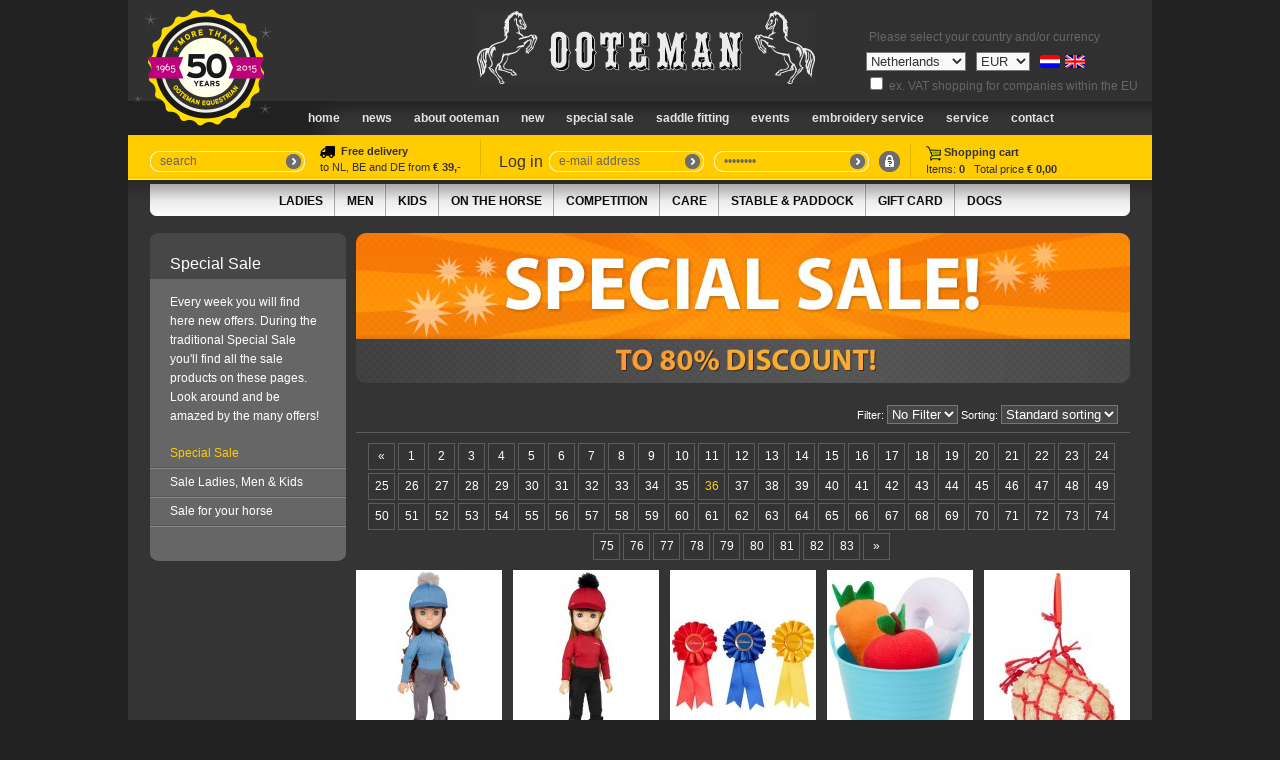

--- FILE ---
content_type: text/html; charset=UTF-8
request_url: https://www.ooteman.nl/en/new-offers-sale-ooteman-paardensport-discount-special-sale-cheap-horseriding?N=525
body_size: 11984
content:
<!DOCTYPE html PUBLIC "-//W3C//DTD XHTML 1.0 Strict//EN" "http://www.w3.org/TR/xhtml1/DTD/xhtml1-strict.dtd">
<html xmlns="http://www.w3.org/1999/xhtml" xml:lang="EN" lang="EN">
<head>
<title>Ooteman Paardensport Hoogkarspel Ruitersport alles voor paarden ruitersport paardensport paardenwinkel online paardenwebshop grote paardensportzaak noord holland | Ooteman Equestrian</title>
<meta http-equiv="Content-Language" content="EN" />
<meta name="keywords" content="Ooteman Paardensport Hoogkarspel Ruitersport alles voor paarden ruitersport paardensport paardenwinkel online paardenwebshop grote paardensportzaak noord holland" />
<meta name="Description" content="Alles voor uw paard" />
<base href="https://www.ooteman.nl/" />
<meta http-equiv="Content-Type" content="text/html;charset=UTF-8" />
<meta http-equiv="pragma" content="no-cache" />
<link href="stylesheet.css" rel="stylesheet" type="text/css" />
<link href="js/flexslider.css" rel="stylesheet" type="text/css" />
<!--[if lte IE 7]>
<link href="stylesheet_ie.css" rel="stylesheet" type="text/css" />
<![endif]-->
<link href="css/jquery.lightbox.css" rel="stylesheet" type="text/css" />
<script src="js/jquery.js" type="text/javascript"></script>
<script src="js/money.js" type="text/javascript"></script>
<script type="text/javascript">
fx.rates = {"AED":3.6725,"AFN":66.000003,"ALL":81.057269,"AMD":379.761733,"ANG":1.79,"AOA":917,"ARS":1444.0339,"AUD":1.427862,"AWG":1.8,"AZN":1.7,"BAM":1.641013,"BBD":2,"BDT":122.492819,"BGN":1.640332,"BHD":0.376987,"BIF":2970.051407,"BMD":1,"BND":1.268309,"BOB":6.926527,"BRL":5.1946,"BSD":1,"BTC":1.2076496e-5,"BTN":92.231078,"BWP":13.073212,"BYN":2.831933,"BZD":2.01622,"CAD":1.35185,"CDF":2306.676332,"CHF":0.768409,"CLF":0.021755,"CLP":859,"CNH":6.946544,"CNY":6.9493,"COP":3677.218652,"CRC":496.035363,"CUC":1,"CUP":25.75,"CVE":92.519704,"CZK":20.391985,"DJF":178.516786,"DKK":6.262136,"DOP":62.988293,"DZD":129.367,"EGP":46.8244,"ERN":15,"ETB":155.15,"EUR":0.838604,"FJD":2.19785,"FKP":0.727118,"GBP":0.727118,"GEL":2.695,"GGP":0.727118,"GHS":10.951548,"GIP":0.727118,"GMD":73.500003,"GNF":8797.752314,"GTQ":7.691727,"GYD":209.725621,"HKD":7.807328,"HNL":26.480001,"HRK":6.319097,"HTG":131.412735,"HUF":319.623247,"IDR":16786.632521,"ILS":3.094195,"IMP":0.727118,"INR":91.917505,"IQD":1310.5,"IRR":42086,"ISK":121.57,"JEP":0.727118,"JMD":157.299399,"JOD":0.709,"JPY":153.9238125,"KES":129.27,"KGS":87.45,"KHR":4032.136444,"KMF":411.999895,"KPW":900,"KRW":1435.90998,"KWD":0.306662,"KYD":0.835347,"KZT":503.557536,"LAK":21520,"LBP":89790.52162,"LKR":310.155319,"LRD":185.500038,"LSL":15.8,"LYD":6.275,"MAD":9.077987,"MDL":16.862041,"MGA":4460,"MKD":51.724359,"MMK":2099.9,"MNT":3560,"MOP":8.059051,"MRU":39.87,"MUR":45.42,"MVR":15.45,"MWK":1737,"MXN":17.260723,"MYR":3.9375,"MZN":63.749999,"NAD":15.885,"NGN":1391,"NIO":36.898416,"NOK":9.592452,"NPR":147.588663,"NZD":1.653173,"OMR":0.384501,"PAB":1,"PEN":3.345,"PGK":4.2605,"PHP":58.893499,"PKR":279.825,"PLN":3.528483,"PYG":6727.167881,"QAR":3.6411,"RON":4.275,"RSD":98.455672,"RUB":75.243414,"RWF":1452.5,"SAR":3.750712,"SBD":8.064563,"SCR":13.861643,"SDG":601.5,"SEK":8.84813,"SGD":1.266754,"SHP":0.727118,"SLE":24.375,"SLL":20969.5,"SOS":571.937242,"SRD":38.0035,"SSP":130.26,"STD":22281.8,"STN":20.559642,"SVC":8.771312,"SYP":13002,"SZL":15.8,"THB":31.3905,"TJS":9.362812,"TMT":3.51,"TND":2.82725,"TOP":2.40776,"TRY":43.490201,"TTD":6.80388,"TWD":31.3955,"TZS":2565,"UAH":42.904242,"UGX":3566.073738,"USD":1,"UYU":38.803839,"UZS":12166.931789,"VES":366.84663,"VND":25903.380826,"VUV":121.3,"WST":2.7678,"XAF":550.088021,"XAG":0.00900084,"XAU":0.00019177,"XCD":2.70255,"XCG":1.806618,"XDR":0.684545,"XOF":550.088021,"XPD":0.00049525,"XPF":100.07205,"XPT":0.00038571,"YER":238.400014,"ZAR":15.813673,"ZMW":19.824037,"ZWG":25.914,"ZWL":322};
fx.base = "USD";
$(document).ready(function() {
	$('.changeCurrency').change(function() {
		var value = $(this).val();
		$.post('/en/new-offers-sale-ooteman-paardensport-discount-special-sale-cheap-horseriding?N=525',{ajax: true, 'session': 'currency', value: value},function(){
			window.location.reload();
		});
    });
    
    $('.changeCountry').change(function() {
		var value = $(this).val();
		$.post('/en/new-offers-sale-ooteman-paardensport-discount-special-sale-cheap-horseriding?N=525',{ajax: true,'session': 'country', value: value},function(data){
			location.href = '/'+data;
		});
    });
    
    $('.changeEurVAT').change(function() {
		var value = $(this).prop('checked');
		if(value == true){ value = 1 } else { value = 0; }
		$.post('/en/new-offers-sale-ooteman-paardensport-discount-special-sale-cheap-horseriding?N=525',{ajax: true,'session': 'eurVAT', value: value},function(data){
			window.location.reload();
		});
    });
    
	$('.priceconvert').each(function(){
			if($(this).attr('id') == 'cadeaubonPrijs'){
				initPrices($(this),'EUR','EUR', '1');
			} else {
				initPrices($(this),'EUR','EUR');
			}
	});
	
	$('#Lidstaat').change(function(){
		$('.LidstaatAfkorting').html($(this).val());
	});
	
	$('.pricesymbol').each(function(){
			var symbol = '';
			if('EUR' == 'EUR'){
				symbol = '&euro;';
			} else if('EUR' == 'GBP'){
				symbol = '&pound;';
			} else if('EUR' == 'JPY'){
				symbol = '&yen;';
			} else if('EUR' == 'USD'){
				symbol = '$';
			} else if('EUR' == 'AUD'){
				symbol = '$';
			} else if('EUR' == 'CAD'){
				symbol = '$';
			} else if('EUR' == 'CHF'){
				symbol = '&#8355;';
			} else if('EUR' == 'DKK'){
				symbol = 'kr.';
			} else if('EUR' == 'NOK'){
				symbol = 'kr.';
			} else if('EUR' == 'SEK'){
				symbol = 'kr.';
			} else {
				symbol = 'EUR';
			}
			$(this).html(symbol);
		});
});

function initPrices(obj,cur,previous, incBTW){
	var content = obj.html();
	
	content = content.replace(',','.');
		var newprice = fx.convert(content, {from: previous, to: cur});
	
	if(cur == 'JPY'){
		newprice = newprice.toFixed(0).replace('.',',');
	} else {
		newprice = newprice.toFixed(2).replace('.',',');
	}
	obj.html(newprice);
}

function VeranderProductPrijs(PrijsID){
	$.post('product_prijs.php', { 'PrijsID': PrijsID }, function(data){
		eval(data);
		$('#Prijs .priceconvert').each(function(){
			if($($(this)).attr('id') == 'cadeaubonPrijs'){
				initPrices($($(this)),'EUR','EUR','1');
			} else {
				initPrices($($(this)),'EUR','EUR');
			}
		});
		
		var symbol = '';
		
		if('EUR' == 'EUR'){
			symbol = '&euro;';
		} else if('EUR' == 'GBP'){
			symbol = '&pound;';
		} else if('EUR' == 'JPY'){
			symbol = '&yen;';
		} else if('EUR' == 'USD'){
			symbol = '$';
		} else if('EUR' == 'AUD'){
			symbol = '$';
		} else if('EUR' == 'CAD'){
			symbol = '$;';
		} else if('EUR' == 'CHF'){
			symbol = '&#8355;';
		} else if('EUR' == 'DKK'){
			symbol = 'kr.';
		} else if('EUR' == 'NOK'){
			symbol = 'kr.';
		} else if('EUR' == 'SEK'){
			symbol = 'kr.';
		} else {
			symbol = 'EUR';
		}
		
		$('#Prijs .pricesymbol').html(symbol);
		$('.pricesymbolafter').remove();
	});
}
</script>
<script src="js/init.js" type="text/javascript"></script>
<script type="text/javascript" src="js/jquery.lightbox.js"></script>
<script type="text/javascript">
			
	
  var _gaq = _gaq || [];
  _gaq.push(['_setAccount', 'UA-32390870-1']);
  _gaq.push(['_trackPageview']);

  (function() {
    var ga = document.createElement('script'); ga.type = 'text/javascript'; ga.async = true;
    ga.src = ('https:' == document.location.protocol ? 'https://ssl' : 'http://www') + '.google-analytics.com/ga.js';
    var s = document.getElementsByTagName('script')[0]; s.parentNode.insertBefore(ga, s);
  })();

</script>
<script>
  (function(i,s,o,g,r,a,m){i['GoogleAnalyticsObject']=r;i[r]=i[r]||function(){
  (i[r].q=i[r].q||[]).push(arguments)},i[r].l=1*new Date();a=s.createElement(o),
  m=s.getElementsByTagName(o)[0];a.async=1;a.src=g;m.parentNode.insertBefore(a,m)
  })(window,document,'script','//www.google-analytics.com/analytics.js','ga');

  ga('create', 'UA-31744947-19', 'ooteman.nl');
  ga('send', 'pageview');

</script>
</head>

<body>
<div id="DivAlertBoxAchtergrond" class="AlertBox_DivAchtergrond"></div><div id="DivAlertBoxContent" class="AlertBox_DivContent"></div>
<div id="Container">
        <style>input[disabled],select[disabled]{color:#999 !important;background:#ddd !important}</style>
    	<div id="TaalSelectie" class="Brood GreySix">&nbsp;Please select your country and/or currency<br /><select name="countries" class="changeCountry" ><option value="AF">Afghanistan</option><option value="AL">Albania</option><option value="DZ">Algeria</option><option value="AS">American Samoa</option><option value="AD">Andorra</option><option value="AO">Angola</option><option value="AI">Anguilla	</option><option value="AQ">Antarctica</option><option value="AG">Antigua and Barbuda</option><option value="AN">Antilles</option><option value="AR">Argentina</option><option value="AM">Armenia</option><option value="AW">Aruba</option><option value="AU">Australia</option><option value="AT">Austria</option><option value="AZ">Azerbaijan</option><option value="BS">Bahamas</option><option value="BH">Bahrain</option><option value="BD">Bangladesh</option><option value="BB">Barbados</option><option value="BY">Belarus</option><option value="BE">Belgium</option><option value="BZ">Belize</option><option value="BJ">Benin</option><option value="BM">Bermuda</option><option value="BT">Bhutan</option><option value="BO">Bolivia</option><option value="BA">Bosnia and Herzegovina</option><option value="BW">Botswana</option><option value="BV">Bouvet Island</option><option value="BR">Brazil</option><option value="IO">British Indian Ocean Territory</option><option value="VG">British Virgin Islands</option><option value="BN">Brunei Darussalam</option><option value="BG">Bulgaria</option><option value="BF">Burkina Faso</option><option value="BI">Burundi</option><option value="KH">Cambodia</option><option value="CM">Cameroon</option><option value="CA">Canada</option><option value="CV">Cape Verde</option><option value="KY">Cayman Islands</option><option value="CF">Central African Republic</option><option value="TD">Chad</option><option value="CL">Chile</option><option value="CN">China</option><option value="CX">Christmas Island</option><option value="CC">Cocos Islands</option><option value="CO">Colombia</option><option value="KM">Comoros</option><option value="CK">Cook Islands</option><option value="CR">Costa Rica</option><option value="HR">Croatia</option><option value="CU">Cuba</option><option value="CY">Cyprus</option><option value="CZ">Czech Republic</option><option value="DK">Denmark</option><option value="DJ">Djibouti</option><option value="DM">Dominica</option><option value="DO">Dominican Republic</option><option value="TL">East Timor</option><option value="EC">Ecuador</option><option value="EG">Egypt</option><option value="SV">El Salvador</option><option value="GQ">Equatorial Guinea</option><option value="ER">Eritrea</option><option value="EE">Estonia</option><option value="SZ">Eswatini </option><option value="ET">Ethiopia</option><option value="FK">Falkland Islands</option><option value="FO">Faroe Islands</option><option value="FJ">Fiji</option><option value="FI">Finland</option><option value="FR">France</option><option value="GF">French Guiana</option><option value="PF">French Polynesia</option><option value="TF">French Southern Territories</option><option value="GA">Gabon</option><option value="GM">Gambia</option><option value="GE">Georgia</option><option value="DE">Germany</option><option value="GH">Ghana</option><option value="GI">Gibraltar</option><option value="GR">Greece</option><option value="GL">Greenland</option><option value="GD">Grenada</option><option value="GP">Guadeloupe</option><option value="GU">Guam</option><option value="GT">Guatemala</option><option value="GN">Guinea</option><option value="GW">Guinea-Bissau</option><option value="GY">Guyana</option><option value="HT">Haiti</option><option value="HM">Heard Island and McDonald Islands</option><option value="HN">Honduras</option><option value="HK">Hong Kong</option><option value="HU">Hungary</option><option value="IS">Iceland</option><option value="IN">India</option><option value="ID">Indonesia</option><option value="IR">Iran</option><option value="IQ">Iraq</option><option value="IE">Ireland</option><option value="IL">Israel</option><option value="IT">Italy</option><option value="CI">Ivory Coast</option><option value="JM">Jamaica</option><option value="JP">Japan</option><option value="JO">Jordan</option><option value="KZ">Kazakhstan</option><option value="KE">Kenya</option><option value="KI">Kiribati</option><option value="KW">Kuwait</option><option value="KG">Kyrgyzstan</option><option value="LA">Laos</option><option value="LV">Latvia</option><option value="LB">Lebanon</option><option value="LS">Lesotho</option><option value="LR">Liberia</option><option value="LY">Libya</option><option value="LI">Liechtenstein</option><option value="LT">Lithuania</option><option value="LU">Luxembourg</option><option value="MO">Macao</option><option value="MG">Madagascar</option><option value="MW">Malawi</option><option value="MY">Malaysia</option><option value="MV">Maldives</option><option value="ML">Mali</option><option value="MT">Malta</option><option value="MH">Marshall Islands</option><option value="MQ">Martinique</option><option value="MR">Mauritania</option><option value="MU">Mauritius</option><option value="YT">Mayotte</option><option value="MX">Mexico</option><option value="FM">Micronesia</option><option value="MD">Moldova</option><option value="MC">Monaco</option><option value="MN">Mongolia</option><option value="ME">Montenegro</option><option value="MS">Montserrat</option><option value="MA">Morocco</option><option value="MZ">Mozambique</option><option value="MM">Myanmar</option><option value="NA">Namibia</option><option value="NR">Nauru</option><option value="NP">Nepal</option><option value="NL" selected="selected">Netherlands</option><option value="NC">New Caledonia</option><option value="NZ">New Zealand</option><option value="NI">Nicaragua</option><option value="NE">Niger</option><option value="NG">Nigeria</option><option value="NU">Niue</option><option value="NF">Norfolk Island</option><option value="KP">North Korea</option><option value="MK">North Macedonia</option><option value="MP">Northern Mariana Islands</option><option value="NO">Norway</option><option value="OM">Oman</option><option value="PK">Pakistan</option><option value="PW">Palau</option><option value="PA">Panama</option><option value="PG">Papua New Guinea</option><option value="PY">Paraguay</option><option value="PE">Peru</option><option value="PH">Philippines</option><option value="PN">Pitcairn</option><option value="PL">Poland</option><option value="PT">Portugal</option><option value="PR">Puerto Rico</option><option value="QA">Qatar</option><option value="CG">Republic of the Congo</option><option value="RE">Reunion</option><option value="RO">Romania</option><option value="RU">Russia</option><option value="RW">Rwanda</option><option value="SH">Saint Helena</option><option value="KN">Saint Kitts and Nevis</option><option value="LC">Saint Lucia</option><option value="PM">Saint Pierre and Miquelon</option><option value="VC">Saint Vincent and the Grenadines</option><option value="WS">Samoa</option><option value="SM">San Marino</option><option value="ST">Sao Tome and Principe</option><option value="SA">Saudi Arabia</option><option value="SN">Senegal</option><option value="RS">Serbia</option><option value="SC">Seychelles</option><option value="SL">Sierra Leone</option><option value="SG">Singapore</option><option value="SK">Slovakia</option><option value="SI">Slovenia</option><option value="SB">Solomon Islands</option><option value="SO">Somalia</option><option value="ZA">South Africa</option><option value="GS">South Georgia and the South Sandwich Islands</option><option value="KR">South Korea</option><option value="ES">Spain</option><option value="LK">Sri Lanka</option><option value="SD">Sudan</option><option value="SR">Suriname</option><option value="SJ">Svalbard and Jan Mayen</option><option value="SE">Sweden</option><option value="CH">Switzerland</option><option value="SY">Syria</option><option value="TW">Taiwan</option><option value="TJ">Tajikistan</option><option value="TZ">Tanzania</option><option value="TH">Thailand</option><option value="VA">The Holy See</option><option value="TG">Togo</option><option value="TK">Tokelau</option><option value="TO">Tonga</option><option value="TT">Trinidad and Tobago</option><option value="TN">Tunisia</option><option value="TR">Turkey</option><option value="TM">Turkmenistan</option><option value="TC">Turks and Caicos Islands</option><option value="TV">Tuvalu</option><option value="UG">Uganda</option><option value="UA">Ukraine</option><option value="AE">United Arab Emirates</option><option value="GB">United Kingdom</option><option value="US">United States of America </option><option value="UM">United States United States Minor Outlying Islands</option><option value="VI">United States Virgin Islands</option><option value="UY">Uruguay</option><option value="UZ">Uzbekistan</option><option value="VU">Vanuatu</option><option value="VE">Venezuela</option><option value="VN">Vietnam</option><option value="WF">Wallis and Futuna</option><option value="EH">Western Sahara</option><option value="YE">Yemen</option><option value="ZM">Zambia</option><option value="ZW">Zimbabwe</option></select><select name="currencies" class="changeCurrency" ><option value="AED">AED</option><option value="AFN">AFN</option><option value="ALL">ALL</option><option value="AMD">AMD</option><option value="ANG">ANG</option><option value="AOA">AOA</option><option value="ARS">ARS</option><option value="AUD">AUD</option><option value="AWG">AWG</option><option value="AZN">AZN</option><option value="BAM">BAM</option><option value="BBD">BBD</option><option value="BDT">BDT</option><option value="BGN">BGN</option><option value="BHD">BHD</option><option value="BIF">BIF</option><option value="BMD">BMD</option><option value="BND">BND</option><option value="BOB">BOB</option><option value="BRL">BRL</option><option value="BSD">BSD</option><option value="BTC">BTC</option><option value="BTN">BTN</option><option value="BWP">BWP</option><option value="BYN">BYN</option><option value="BZD">BZD</option><option value="CAD">CAD</option><option value="CDF">CDF</option><option value="CHF">CHF</option><option value="CLF">CLF</option><option value="CLP">CLP</option><option value="CNH">CNH</option><option value="CNY">CNY</option><option value="COP">COP</option><option value="CRC">CRC</option><option value="CUC">CUC</option><option value="CUP">CUP</option><option value="CVE">CVE</option><option value="CZK">CZK</option><option value="DJF">DJF</option><option value="DKK">DKK</option><option value="DOP">DOP</option><option value="DZD">DZD</option><option value="EGP">EGP</option><option value="ERN">ERN</option><option value="ETB">ETB</option><option value="EUR" selected="selected">EUR</option><option value="FJD">FJD</option><option value="FKP">FKP</option><option value="GBP">GBP</option><option value="GEL">GEL</option><option value="GGP">GGP</option><option value="GHS">GHS</option><option value="GIP">GIP</option><option value="GMD">GMD</option><option value="GNF">GNF</option><option value="GTQ">GTQ</option><option value="GYD">GYD</option><option value="HKD">HKD</option><option value="HNL">HNL</option><option value="HRK">HRK</option><option value="HTG">HTG</option><option value="HUF">HUF</option><option value="IDR">IDR</option><option value="ILS">ILS</option><option value="IMP">IMP</option><option value="INR">INR</option><option value="IQD">IQD</option><option value="IRR">IRR</option><option value="ISK">ISK</option><option value="JEP">JEP</option><option value="JMD">JMD</option><option value="JOD">JOD</option><option value="JPY">JPY</option><option value="KES">KES</option><option value="KGS">KGS</option><option value="KHR">KHR</option><option value="KMF">KMF</option><option value="KPW">KPW</option><option value="KRW">KRW</option><option value="KWD">KWD</option><option value="KYD">KYD</option><option value="KZT">KZT</option><option value="LAK">LAK</option><option value="LBP">LBP</option><option value="LKR">LKR</option><option value="LRD">LRD</option><option value="LSL">LSL</option><option value="LYD">LYD</option><option value="MAD">MAD</option><option value="MDL">MDL</option><option value="MGA">MGA</option><option value="MKD">MKD</option><option value="MMK">MMK</option><option value="MNT">MNT</option><option value="MOP">MOP</option><option value="MRU">MRU</option><option value="MUR">MUR</option><option value="MVR">MVR</option><option value="MWK">MWK</option><option value="MXN">MXN</option><option value="MYR">MYR</option><option value="MZN">MZN</option><option value="NAD">NAD</option><option value="NGN">NGN</option><option value="NIO">NIO</option><option value="NOK">NOK</option><option value="NPR">NPR</option><option value="NZD">NZD</option><option value="OMR">OMR</option><option value="PAB">PAB</option><option value="PEN">PEN</option><option value="PGK">PGK</option><option value="PHP">PHP</option><option value="PKR">PKR</option><option value="PLN">PLN</option><option value="PYG">PYG</option><option value="QAR">QAR</option><option value="RON">RON</option><option value="RSD">RSD</option><option value="RUB">RUB</option><option value="RWF">RWF</option><option value="SAR">SAR</option><option value="SBD">SBD</option><option value="SCR">SCR</option><option value="SDG">SDG</option><option value="SEK">SEK</option><option value="SGD">SGD</option><option value="SHP">SHP</option><option value="SLE">SLE</option><option value="SLL">SLL</option><option value="SOS">SOS</option><option value="SRD">SRD</option><option value="SSP">SSP</option><option value="STD">STD</option><option value="STN">STN</option><option value="SVC">SVC</option><option value="SYP">SYP</option><option value="SZL">SZL</option><option value="THB">THB</option><option value="TJS">TJS</option><option value="TMT">TMT</option><option value="TND">TND</option><option value="TOP">TOP</option><option value="TRY">TRY</option><option value="TTD">TTD</option><option value="TWD">TWD</option><option value="TZS">TZS</option><option value="UAH">UAH</option><option value="UGX">UGX</option><option value="USD">USD</option><option value="UYU">UYU</option><option value="UZS">UZS</option><option value="VES">VES</option><option value="VND">VND</option><option value="VUV">VUV</option><option value="WST">WST</option><option value="XAF">XAF</option><option value="XAG">XAG</option><option value="XAU">XAU</option><option value="XCD">XCD</option><option value="XCG">XCG</option><option value="XDR">XDR</option><option value="XOF">XOF</option><option value="XPD">XPD</option><option value="XPF">XPF</option><option value="XPT">XPT</option><option value="YER">YER</option><option value="ZAR">ZAR</option><option value="ZMW">ZMW</option><option value="ZWG">ZWG</option><option value="ZWL">ZWL</option></select><a href="nl/aanbiedingen-in-de-aanbieding-ooteman-paardensport-sensationele-uitverkoop-ooteman-korting-afgeprijsd-voordelig-paardrijden?N=525"><img src="images/flag_nl.png" width="20" height="13" alt="Nederlands" /></a><a href="en/new-offers-sale-ooteman-paardensport-discount-special-sale-cheap-horseriding?N=525"><img src="images/flag_uk.png" width="20" height="13" alt="Engels" style="margin-top: 8px; margin-left: 5px;" /></a><br><input type="checkbox"  name="eurVAT" id="eurVAT" value="1" class="changeEurVAT"> ex. VAT shopping for companies within the EU</div><div></div>
	<div class="ooteman50">
		<img src="images/50jaar_ootemanen.gif">
	</div>
	<div id="OotemanLogo"><a href="/"><img src="images/ooteman.jpg" alt="Ooteman Paardensport" width="338" height="73" /></a></div>
    <div id="NavbarContainer">
        <ul id="Navbar">
        	<li><a href="/">Home</a></li>
        	<li><a href="news/special-sale/winter-2026-update">News</a></li>
        	<li><a href="en/onlineshop-embroidery-service-ooteman-onlineshop-everything-for-horse-and-riders">About Ooteman</a></li>
        	<li><a href="en/new/new-in-collection-comfort-line-vantaggio-di-scarpa-pikeur-anky-kingsland-mountain-horse-br-lemieux-eskadron-di-scarpa-harrys-horse-br-amigo-rhino-rambo-sprenger-neue-schule-horseware-petrie">new</a></li>
        	<li><a href="en/new-offers-sale-ooteman-paardensport-discount-special-sale-cheap-horseriding">Special Sale</a></li>
        	<li><a href="en/request-saddle-fitting/ooteman-saddle-fitting-saddle-custom-made-saddle-dressage-saddle-jumping-saddle-ooteman-paardensport">Saddle Fitting</a></li>
        	<li><a href="en/ooteman-paardensport-agenda-evenementen-concours-dressuurwedstrijd-springwedstrijd-markt-schagen-markt-purmerend/ooteman-cup-de-vennen">Events</a></li>
        	<li><a href="en/embroidery-service/ooteman-embroidery-service-saddle-pad-embroidery-horse-rugs-embroidery-sponsor-rugs-embroidery-ooteman-paardensport">Embroidery Service</a></li>
        	<li><a href="en/online-webshop-horse-riding-products-online-horse-riding-articles-ooteman-paardensport">Service</a></li>
        	<li><a href="en/ooteman-openings-hours-special-sale">Contact</a></li>
        </ul>
    </div>
    <div id="Yellowbar">
	  <div id="SearchColumn">
	    	<form id="formZoeken" method="post" action="execute/zoeken.exe.php">
	    	<div class="InputfieldContainer">
	        	<div class="InputfieldLeft"><img src="images/inputfield_left.png" alt="" width="10" height="21" /></div>
              <div class="InputfieldMiddle Brood GreySix"><input type="text" name="Zoekwoorden" id="Zoekwoorden" value="search" class="inputLogin" onkeydown="if((event.which && event.which == 13) || (event.keyCode && event.keyCode == 13)){ ga('send', 'event', 'search', 'Zoeken', $('#Zoekwoorden').val()); Zoeken();return false;} else { return true; }" /></div>
	            <div class="InputfieldRight"><a href="#" onclick="ga('send', 'event', 'search', 'Zoeken', $('#Zoekwoorden').val()); Zoeken(); return false;"><img src="images/inputfield_right.png" alt="" width="20" height="21" /></a></div>
	        </div>
	        </form>
        </div>

		<div id="LoginTxt" class="HeaderDark" style="width: 160px;border-right: 1px solid #E0B300;padding-top: 5px;font-size: 11px;"><img src="images/icon_truck.png" alt="" width="15" height="15" align="absmiddle"><strong>&nbsp;&nbsp;Free delivery</strong>
			<br>
			to NL, BE and DE from <strong>€ 39,-</strong>
		</div>

        <div id="LoginTxt" class="HeaderDark" style="margin-left: 18px;">Log in</div>
    	<div id="LoginColumn"> 
	    		    	<form id="formLogin" method="post" action="execute/inloggen.exe.php">
			<input type="hidden" name="Ref" value="en/new-offers-sale-ooteman-paardensport-discount-special-sale-cheap-horseriding" />
	    	<div class="InputfieldContainer">
	        	<div class="InputfieldLeft"><img src="images/inputfield_left.png" alt="" width="10" height="21" /></div>
	            <div class="InputfieldMiddle Brood GreySix"><input type="text" name="EmailAdres" id="loginEmail" value="e-mail address" class="inputLogin" onkeydown="if((event.which && event.which == 13) || (event.keyCode && event.keyCode == 13)){Inloggen();return false;} else { return true; }" /></div>
	            <div class="InputfieldRight"><a href="#" onclick="Inloggen(); return false;"><img src="images/inputfield_right.png" alt="Log in" width="20" height="21" /></a></div>
	        </div>
	    	<div class="InputfieldContainer">
	        	<div class="InputfieldLeft"><img src="images/inputfield_left.png" alt="" width="10" height="21" /></div>
              <div class="InputfieldMiddle Brood GreySix"><input type="password" name="loginWachtwoord" id="loginWachtwoord" value="password" class="inputLogin" onkeydown="if((event.which && event.which == 13) || (event.keyCode && event.keyCode == 13)){Inloggen();return false;} else { return true; }" /></div>
	            <div class="InputfieldRight"><a href="#" onclick="Inloggen(); return false;"><img src="images/inputfield_right.png" alt="Log in" width="20" height="21" /></a></div>
	        </div>
	        <a href="#" onclick="ToonMelding('alert.php?Show=Wachtwoord');return false;"><img src="images/icon_wwvergeten.jpg" width="21" height="21" alt="Wachtwoord vergeten?" title="Wachtwoord vergeten?" /></a>
	        </form>
	        		</div>
        <div id="BasketColumn" class="Brood Eleven GreyThree NoLine"><a href="chart"><img src="images/icon_winkelwagen.jpg" alt="" width="15" height="15" align="absmiddle" /> <strong>Shopping cart</strong><br />Items: <strong>0</strong>&nbsp;&nbsp;&nbsp;Total price <strong>&euro; 0,00</strong></a></div></div>
  	<div class="SubNavSide"><img src="images/subnav_left.jpg" alt="" width="20" height="32" /></div>
    <div id="SubNavContainer">
    	<ul id="SubNav"><li><a href="ladies">Ladies</a></li><li><a href="men">Men</a></li><li><a href="kids">Kids</a></li><li><a href="on-the-horse">On the horse</a></li><li><a href="competition">Competition</a></li><li><a href="care">Care</a></li><li><a href="stable-paddock">Stable & Paddock</a></li><li><a href="gifts-and-books">Gift Card</a></li><li class="Last"><a href="dogs">Dogs</a></li>        </ul>
	</div>
	<div class="SubNavSide"><img src="images/subnav_right.jpg" alt="" width="20" height="32" /></div>
<div class="MenuLeft">
				<ul id="SubMenu">
					<li class="SMHead HeaderLight">Special Sale</li><li class="SMFirst SMFIntro Brood">Every week you will find here new offers. During the traditional Special Sale you'll find all the sale products on these pages. Look around and be amazed by the many offers!</b></li><li class="SMFirst"><a href="en/new-offers-sale-ooteman-paardensport-discount-special-sale-cheap-horseriding" class="LMActive">Special Sale</a></li><li><a href="ladies/special-sale-rider">Sale Ladies, Men & Kids</a></li><li><a href="on-the-horse/special-sale-horse">Sale for your horse</a></li><li><a href="#" onclick="return false;" id="LeftMenuLi">&nbsp;</a></li><li class="SMBottom">&nbsp;</li>
				</ul>			
			</div><div class="ContentRight"><img src="media/3639_Uitverkoopbanner774x150OrigineelENG.jpg" width="774" alt="" /><br /><br /><div class="SubGroepHeader" style="padding-top:0; margin-bottom: 10px;">
				<div class="SorteerIndex Brood Eleven" style="width: 600px;">Filter: <select id="FilterIndex" onchange="window.location.href = 'https://www.ooteman.nl/en/new-offers-sale-ooteman-paardensport-discount-special-sale-cheap-horseriding?Filter='+this.value;">
						<option value="Geen" selected>No Filter</option><option value="ruiter">Rider</option><option value="paard">Horse</option></select>
					</select> Sorting: <select id="SorteerIndex" onchange="window.location.href = 'https://www.ooteman.nl/en/new-offers-sale-ooteman-paardensport-discount-special-sale-cheap-horseriding?Sort='+this.value;">
						<option value="Standaard" selected>Standard sorting</option>
						<option value="Product">Product name</option>
						<option value="PrijsLaagHoog">Price low-high</option>
						<option value="PrijsHoogLaag">Price high-low</option>
					</select></div>
				<div class="SubGroepHead"><h1 class="HeaderLight Pink"></h1></div>
			</div><div id="NavContainer"><div class="NavEl"><a href="en/new-offers-sale-ooteman-paardensport-discount-special-sale-cheap-horseriding?N=510">&laquo;</a></div><div class="NavEl"><a href="en/new-offers-sale-ooteman-paardensport-discount-special-sale-cheap-horseriding?N=0">1</a></div><div class="NavEl"><a href="en/new-offers-sale-ooteman-paardensport-discount-special-sale-cheap-horseriding?N=15">2</a></div><div class="NavEl"><a href="en/new-offers-sale-ooteman-paardensport-discount-special-sale-cheap-horseriding?N=30">3</a></div><div class="NavEl"><a href="en/new-offers-sale-ooteman-paardensport-discount-special-sale-cheap-horseriding?N=45">4</a></div><div class="NavEl"><a href="en/new-offers-sale-ooteman-paardensport-discount-special-sale-cheap-horseriding?N=60">5</a></div><div class="NavEl"><a href="en/new-offers-sale-ooteman-paardensport-discount-special-sale-cheap-horseriding?N=75">6</a></div><div class="NavEl"><a href="en/new-offers-sale-ooteman-paardensport-discount-special-sale-cheap-horseriding?N=90">7</a></div><div class="NavEl"><a href="en/new-offers-sale-ooteman-paardensport-discount-special-sale-cheap-horseriding?N=105">8</a></div><div class="NavEl"><a href="en/new-offers-sale-ooteman-paardensport-discount-special-sale-cheap-horseriding?N=120">9</a></div><div class="NavEl"><a href="en/new-offers-sale-ooteman-paardensport-discount-special-sale-cheap-horseriding?N=135">10</a></div><div class="NavEl"><a href="en/new-offers-sale-ooteman-paardensport-discount-special-sale-cheap-horseriding?N=150">11</a></div><div class="NavEl"><a href="en/new-offers-sale-ooteman-paardensport-discount-special-sale-cheap-horseriding?N=165">12</a></div><div class="NavEl"><a href="en/new-offers-sale-ooteman-paardensport-discount-special-sale-cheap-horseriding?N=180">13</a></div><div class="NavEl"><a href="en/new-offers-sale-ooteman-paardensport-discount-special-sale-cheap-horseriding?N=195">14</a></div><div class="NavEl"><a href="en/new-offers-sale-ooteman-paardensport-discount-special-sale-cheap-horseriding?N=210">15</a></div><div class="NavEl"><a href="en/new-offers-sale-ooteman-paardensport-discount-special-sale-cheap-horseriding?N=225">16</a></div><div class="NavEl"><a href="en/new-offers-sale-ooteman-paardensport-discount-special-sale-cheap-horseriding?N=240">17</a></div><div class="NavEl"><a href="en/new-offers-sale-ooteman-paardensport-discount-special-sale-cheap-horseriding?N=255">18</a></div><div class="NavEl"><a href="en/new-offers-sale-ooteman-paardensport-discount-special-sale-cheap-horseriding?N=270">19</a></div><div class="NavEl"><a href="en/new-offers-sale-ooteman-paardensport-discount-special-sale-cheap-horseriding?N=285">20</a></div><div class="NavEl"><a href="en/new-offers-sale-ooteman-paardensport-discount-special-sale-cheap-horseriding?N=300">21</a></div><div class="NavEl"><a href="en/new-offers-sale-ooteman-paardensport-discount-special-sale-cheap-horseriding?N=315">22</a></div><div class="NavEl"><a href="en/new-offers-sale-ooteman-paardensport-discount-special-sale-cheap-horseriding?N=330">23</a></div><div class="NavEl"><a href="en/new-offers-sale-ooteman-paardensport-discount-special-sale-cheap-horseriding?N=345">24</a></div><div class="NavEl"><a href="en/new-offers-sale-ooteman-paardensport-discount-special-sale-cheap-horseriding?N=360">25</a></div><div class="NavEl"><a href="en/new-offers-sale-ooteman-paardensport-discount-special-sale-cheap-horseriding?N=375">26</a></div><div class="NavEl"><a href="en/new-offers-sale-ooteman-paardensport-discount-special-sale-cheap-horseriding?N=390">27</a></div><div class="NavEl"><a href="en/new-offers-sale-ooteman-paardensport-discount-special-sale-cheap-horseriding?N=405">28</a></div><div class="NavEl"><a href="en/new-offers-sale-ooteman-paardensport-discount-special-sale-cheap-horseriding?N=420">29</a></div><div class="NavEl"><a href="en/new-offers-sale-ooteman-paardensport-discount-special-sale-cheap-horseriding?N=435">30</a></div><div class="NavEl"><a href="en/new-offers-sale-ooteman-paardensport-discount-special-sale-cheap-horseriding?N=450">31</a></div><div class="NavEl"><a href="en/new-offers-sale-ooteman-paardensport-discount-special-sale-cheap-horseriding?N=465">32</a></div><div class="NavEl"><a href="en/new-offers-sale-ooteman-paardensport-discount-special-sale-cheap-horseriding?N=480">33</a></div><div class="NavEl"><a href="en/new-offers-sale-ooteman-paardensport-discount-special-sale-cheap-horseriding?N=495">34</a></div><div class="NavEl"><a href="en/new-offers-sale-ooteman-paardensport-discount-special-sale-cheap-horseriding?N=510">35</a></div><div class="NavEl Yellow"><a href="#" onclick="return false;">36</a></div><div class="NavEl"><a href="en/new-offers-sale-ooteman-paardensport-discount-special-sale-cheap-horseriding?N=540">37</a></div><div class="NavEl"><a href="en/new-offers-sale-ooteman-paardensport-discount-special-sale-cheap-horseriding?N=555">38</a></div><div class="NavEl"><a href="en/new-offers-sale-ooteman-paardensport-discount-special-sale-cheap-horseriding?N=570">39</a></div><div class="NavEl"><a href="en/new-offers-sale-ooteman-paardensport-discount-special-sale-cheap-horseriding?N=585">40</a></div><div class="NavEl"><a href="en/new-offers-sale-ooteman-paardensport-discount-special-sale-cheap-horseriding?N=600">41</a></div><div class="NavEl"><a href="en/new-offers-sale-ooteman-paardensport-discount-special-sale-cheap-horseriding?N=615">42</a></div><div class="NavEl"><a href="en/new-offers-sale-ooteman-paardensport-discount-special-sale-cheap-horseriding?N=630">43</a></div><div class="NavEl"><a href="en/new-offers-sale-ooteman-paardensport-discount-special-sale-cheap-horseriding?N=645">44</a></div><div class="NavEl"><a href="en/new-offers-sale-ooteman-paardensport-discount-special-sale-cheap-horseriding?N=660">45</a></div><div class="NavEl"><a href="en/new-offers-sale-ooteman-paardensport-discount-special-sale-cheap-horseriding?N=675">46</a></div><div class="NavEl"><a href="en/new-offers-sale-ooteman-paardensport-discount-special-sale-cheap-horseriding?N=690">47</a></div><div class="NavEl"><a href="en/new-offers-sale-ooteman-paardensport-discount-special-sale-cheap-horseriding?N=705">48</a></div><div class="NavEl"><a href="en/new-offers-sale-ooteman-paardensport-discount-special-sale-cheap-horseriding?N=720">49</a></div><div class="NavEl"><a href="en/new-offers-sale-ooteman-paardensport-discount-special-sale-cheap-horseriding?N=735">50</a></div><div class="NavEl"><a href="en/new-offers-sale-ooteman-paardensport-discount-special-sale-cheap-horseriding?N=750">51</a></div><div class="NavEl"><a href="en/new-offers-sale-ooteman-paardensport-discount-special-sale-cheap-horseriding?N=765">52</a></div><div class="NavEl"><a href="en/new-offers-sale-ooteman-paardensport-discount-special-sale-cheap-horseriding?N=780">53</a></div><div class="NavEl"><a href="en/new-offers-sale-ooteman-paardensport-discount-special-sale-cheap-horseriding?N=795">54</a></div><div class="NavEl"><a href="en/new-offers-sale-ooteman-paardensport-discount-special-sale-cheap-horseriding?N=810">55</a></div><div class="NavEl"><a href="en/new-offers-sale-ooteman-paardensport-discount-special-sale-cheap-horseriding?N=825">56</a></div><div class="NavEl"><a href="en/new-offers-sale-ooteman-paardensport-discount-special-sale-cheap-horseriding?N=840">57</a></div><div class="NavEl"><a href="en/new-offers-sale-ooteman-paardensport-discount-special-sale-cheap-horseriding?N=855">58</a></div><div class="NavEl"><a href="en/new-offers-sale-ooteman-paardensport-discount-special-sale-cheap-horseriding?N=870">59</a></div><div class="NavEl"><a href="en/new-offers-sale-ooteman-paardensport-discount-special-sale-cheap-horseriding?N=885">60</a></div><div class="NavEl"><a href="en/new-offers-sale-ooteman-paardensport-discount-special-sale-cheap-horseriding?N=900">61</a></div><div class="NavEl"><a href="en/new-offers-sale-ooteman-paardensport-discount-special-sale-cheap-horseriding?N=915">62</a></div><div class="NavEl"><a href="en/new-offers-sale-ooteman-paardensport-discount-special-sale-cheap-horseriding?N=930">63</a></div><div class="NavEl"><a href="en/new-offers-sale-ooteman-paardensport-discount-special-sale-cheap-horseriding?N=945">64</a></div><div class="NavEl"><a href="en/new-offers-sale-ooteman-paardensport-discount-special-sale-cheap-horseriding?N=960">65</a></div><div class="NavEl"><a href="en/new-offers-sale-ooteman-paardensport-discount-special-sale-cheap-horseriding?N=975">66</a></div><div class="NavEl"><a href="en/new-offers-sale-ooteman-paardensport-discount-special-sale-cheap-horseriding?N=990">67</a></div><div class="NavEl"><a href="en/new-offers-sale-ooteman-paardensport-discount-special-sale-cheap-horseriding?N=1005">68</a></div><div class="NavEl"><a href="en/new-offers-sale-ooteman-paardensport-discount-special-sale-cheap-horseriding?N=1020">69</a></div><div class="NavEl"><a href="en/new-offers-sale-ooteman-paardensport-discount-special-sale-cheap-horseriding?N=1035">70</a></div><div class="NavEl"><a href="en/new-offers-sale-ooteman-paardensport-discount-special-sale-cheap-horseriding?N=1050">71</a></div><div class="NavEl"><a href="en/new-offers-sale-ooteman-paardensport-discount-special-sale-cheap-horseriding?N=1065">72</a></div><div class="NavEl"><a href="en/new-offers-sale-ooteman-paardensport-discount-special-sale-cheap-horseriding?N=1080">73</a></div><div class="NavEl"><a href="en/new-offers-sale-ooteman-paardensport-discount-special-sale-cheap-horseriding?N=1095">74</a></div><div class="NavEl"><a href="en/new-offers-sale-ooteman-paardensport-discount-special-sale-cheap-horseriding?N=1110">75</a></div><div class="NavEl"><a href="en/new-offers-sale-ooteman-paardensport-discount-special-sale-cheap-horseriding?N=1125">76</a></div><div class="NavEl"><a href="en/new-offers-sale-ooteman-paardensport-discount-special-sale-cheap-horseriding?N=1140">77</a></div><div class="NavEl"><a href="en/new-offers-sale-ooteman-paardensport-discount-special-sale-cheap-horseriding?N=1155">78</a></div><div class="NavEl"><a href="en/new-offers-sale-ooteman-paardensport-discount-special-sale-cheap-horseriding?N=1170">79</a></div><div class="NavEl"><a href="en/new-offers-sale-ooteman-paardensport-discount-special-sale-cheap-horseriding?N=1185">80</a></div><div class="NavEl"><a href="en/new-offers-sale-ooteman-paardensport-discount-special-sale-cheap-horseriding?N=1200">81</a></div><div class="NavEl"><a href="en/new-offers-sale-ooteman-paardensport-discount-special-sale-cheap-horseriding?N=1215">82</a></div><div class="NavEl"><a href="en/new-offers-sale-ooteman-paardensport-discount-special-sale-cheap-horseriding?N=1230">83</a></div><div class="NavEl"><a href="en/new-offers-sale-ooteman-paardensport-discount-special-sale-cheap-horseriding?N=540">&raquo;</a></div></div><div class="ItemContainer ProductOverzichtRij ItemBottom" id="525">
					<div class="ItemImage"><a href="ladies/belts/accessories/lemieux-toy-rider-olivia?N=525"><img src="media/p_195_105281_LeMieux-Toy-Rider-Olivia-2025-Ooteman-Paardensport.jpg" alt="LeMieux Toy Rider Olivia" class="ItmImg" onload="AfbeeldingenCentrerenPS(this, 195)" /></a></div>
					<div class="ItemTxt Brood"><strong class="Yellow NoLine"><a href="ladies/belts/accessories/lemieux-toy-rider-olivia?N=525">LeMieux Toy Rider Olivia</a></strong><br />Cute toy rider, complete with riding clothes and accessories, that can ride the LeMieux toy ponies. Available in the colour ice blue.<br /><strike class="Yellow"><strong><span class="pricesymbol">&euro;</span> <span class="priceconvert">76,95</span></strong></strike><br /><strong class="Red Fourteen"><span class="pricesymbol">&euro;</span> <span class="priceconvert">62.95</span></strong></div>
				</div><div class="ItemContainer ProductOverzichtRij ItemBottom" id="526">
					<div class="ItemImage"><a href="ladies/belts/accessories/lemieux-toy-rider-chloe?N=525"><img src="media/p_195_105282_LeMieux-Toy-Rider-Chloe-2025-Ooteman-Paardensport.jpg" alt="LeMieux Toy Rider Chloe" class="ItmImg" onload="AfbeeldingenCentrerenPS(this, 195)" /></a></div>
					<div class="ItemTxt Brood"><strong class="Yellow NoLine"><a href="ladies/belts/accessories/lemieux-toy-rider-chloe?N=525">LeMieux Toy Rider Chloe</a></strong><br />Cute toy rider, complete with riding clothes and accessories, that can ride the LeMieux toy ponies. Available in the colour chilli red.<br /><strike class="Yellow"><strong><span class="pricesymbol">&euro;</span> <span class="priceconvert">76,95</span></strong></strike><br /><strong class="Red Fourteen"><span class="pricesymbol">&euro;</span> <span class="priceconvert">62.95</span></strong></div>
				</div><div class="ItemContainer ProductOverzichtRij ItemBottom" id="527">
					<div class="ItemImage"><a href="ladies/belts/accessories/lemieux-mini-rosette-pack-play-pony-multi?N=525"><img src="media/p_195_104342_LeMieux-Rosette-Pack-Mulit-Speelpony7-NJ-2024-Ooteman.jpg" alt="LeMieux Mini Rosette Pack Play Pony Multi" class="ItmImg" onload="AfbeeldingenCentrerenPS(this, 195)" /></a></div>
					<div class="ItemTxt Brood"><strong class="Yellow NoLine"><a href="ladies/belts/accessories/lemieux-mini-rosette-pack-play-pony-multi?N=525">LeMieux Mini Rosette Pack Play Pony Multi</a></strong><br />Set of three satin rosettes to reward the winning play ponies for their achievement. Available per three pieces.<br /><strike class="Yellow"><strong><span class="pricesymbol">&euro;</span> <span class="priceconvert">29,95</span></strong></strike><br /><strong class="Red Fourteen"><span class="pricesymbol">&euro;</span> <span class="priceconvert">24.95</span></strong></div>
				</div><div class="ItemContainer ProductOverzichtRij ItemBottom" id="528">
					<div class="ItemImage"><a href="ladies/belts/accessories/lemieux-mini-treat-bucket-play-pony-multi?N=525"><img src="media/p_195_104354_LeMieux-Speelpony-Basket-Emmer-NJ-2024-Ooteman-Paardensport.jpg" alt="LeMieux Mini Treat Bucket Play Pony Multi" class="ItmImg" onload="AfbeeldingenCentrerenPS(this, 195)" /></a></div>
					<div class="ItemTxt Brood"><strong class="Yellow NoLine"><a href="ladies/belts/accessories/lemieux-mini-treat-bucket-play-pony-multi?N=525">LeMieux Mini Treat Bucket Play Pony Multi</a></strong><br />Nice bucket including three toys for the LeMieux play pony or LeMieux hobby horse. Available in the colour blue.<br /><strike class="Yellow"><strong><span class="pricesymbol">&euro;</span> <span class="priceconvert">29,95</span></strong></strike><br /><strong class="Red Fourteen"><span class="pricesymbol">&euro;</span> <span class="priceconvert">23.95</span></strong></div>
				</div><div class="ItemContainer ProductOverzichtRij ItemLast" id="529">
					<div class="ItemImage"><a href="ladies/belts/accessories/lemieux-mini-hay-net-play-pony-ember?N=525"><img src="media/p_195_104343_LeMieux-Speelpony-Hooinet-NJ-2024-Ooteman-Paardensport.jpg" alt="LeMieux Mini Hay Net Play Pony Ember" class="ItmImg" onload="AfbeeldingenCentrerenPS(this, 195)" /></a></div>
					<div class="ItemTxt Brood"><strong class="Yellow NoLine"><a href="ladies/belts/accessories/lemieux-mini-hay-net-play-pony-ember?N=525">LeMieux Mini Hay Net Play Pony Ember</a></strong><br />Cute hay net including hay for the LeMieux play pony. Available in the colour ember.<br /><strike class="Yellow"><strong><span class="pricesymbol">&euro;</span> <span class="priceconvert">22,95</span></strong></strike><br /><strong class="Red Fourteen"><span class="pricesymbol">&euro;</span> <span class="priceconvert">17.95</span></strong></div>
				</div><br class="clearfloat ProductOverzichtRij" id="529" /><div class="ItemContainer ProductOverzichtRij ItemBottom" id="530">
					<div class="ItemImage"><a href="ladies/belts/accessories/lemieux-mini-grooming-kit-play-pony-chili-red?N=525"><img src="media/p_195_99859_LeMieux-Groomingbag-Speelpony-Chilli-2025-Ooteman-2.jpg" alt="LeMieux Mini Grooming Kit Play Pony Chili Red" class="ItmImg" onload="AfbeeldingenCentrerenPS(this, 195)" /></a></div>
					<div class="ItemTxt Brood"><strong class="Yellow NoLine"><a href="ladies/belts/accessories/lemieux-mini-grooming-kit-play-pony-chili-red?N=525">LeMieux Mini Grooming Kit Play Pony Chili Red</a></strong><br />Grooming kit for the LeMieux play pony. Available in the colour chili red.<br /><strike class="Yellow"><strong><span class="pricesymbol">&euro;</span> <span class="priceconvert">39,95</span></strong></strike><br /><strong class="Red Fourteen"><span class="pricesymbol">&euro;</span> <span class="priceconvert">34.95</span></strong></div>
				</div><div class="ItemContainer ProductOverzichtRij ItemBottom" id="531">
					<div class="ItemImage"><a href="ladies/belts/accessories/lemieux-mini-bridle-play-pony-black?N=525"><img src="media/p_195_99846_LeMieuxHoofdstelMiniNJ2021Ooteman2.jpg" alt="LeMieux Mini Bridle Play Pony Black" class="ItmImg" onload="AfbeeldingenCentrerenPS(this, 195)" /></a></div>
					<div class="ItemTxt Brood"><strong class="Yellow NoLine"><a href="ladies/belts/accessories/lemieux-mini-bridle-play-pony-black?N=525">LeMieux Mini Bridle Play Pony Black</a></strong><br />Bridle made of real leather for the LeMieux play pony. Available in the colour black.<br /><strike class="Yellow"><strong><span class="pricesymbol">&euro;</span> <span class="priceconvert">38,95</span></strong></strike><br /><strong class="Red Fourteen"><span class="pricesymbol">&euro;</span> <span class="priceconvert">34.95</span></strong></div>
				</div><div class="ItemContainer ProductOverzichtRij ItemBottom" id="532">
					<div class="ItemImage"><a href="ladies/belts/accessories/lemieux-mini-bridle-play-pony-double-bridle-black?N=525"><img src="media/p_195_104258_LeMieux-Hoofdstel-Stokpaard-Stang-en-Trens-Black-VJ2024-Ooteman.jpg" alt="LeMieux Mini Bridle Play Pony Double Bridle Black" class="ItmImg" onload="AfbeeldingenCentrerenPS(this, 195)" /></a></div>
					<div class="ItemTxt Brood"><strong class="Yellow NoLine"><a href="ladies/belts/accessories/lemieux-mini-bridle-play-pony-double-bridle-black?N=525">LeMieux Mini Bridle Play Pony Double Bridle Black</a></strong><br />Double bridle made of genuine leather for the LeMieux play pony. Available in the colour black.<br /><strike class="Yellow"><strong><span class="pricesymbol">&euro;</span> <span class="priceconvert">44,95</span></strong></strike><br /><strong class="Red Fourteen"><span class="pricesymbol">&euro;</span> <span class="priceconvert">39.95</span></strong></div>
				</div><div class="ItemContainer ProductOverzichtRij ItemBottom" id="533">
					<div class="ItemImage"><a href="ladies/belts/accessories/lemieux-mini-saddle-play-pony-black?N=525"><img src="media/p_195_99851_LeMieuxZadelMiniNJ2021Ooteman.jpg" alt="LeMieux Mini Saddle Play Pony Black" class="ItmImg" onload="AfbeeldingenCentrerenPS(this, 195)" /></a></div>
					<div class="ItemTxt Brood"><strong class="Yellow NoLine"><a href="ladies/belts/accessories/lemieux-mini-saddle-play-pony-black?N=525">LeMieux Mini Saddle Play Pony Black</a></strong><br />Saddle made of real leather for the LeMieux play pony. Available in the colour black.<br /><strike class="Yellow"><strong><span class="pricesymbol">&euro;</span> <span class="priceconvert">49,95</span></strong></strike><br /><strong class="Red Fourteen"><span class="pricesymbol">&euro;</span> <span class="priceconvert">39.95</span></strong></div>
				</div><div class="ItemContainer ProductOverzichtRij ItemLast" id="534">
					<div class="ItemImage"><a href="ladies/belts/accessories/lemieux-mini-saddle-pad-play-pony-dressage-black?N=525"><img src="media/p_195_104256_LeMieux-Mini-Zadel-Speelpony-Dressage-Black-VJ2024-Ooteman.jpg" alt="LeMieux Mini Saddle Play Pony Dressage Black" class="ItmImg" onload="AfbeeldingenCentrerenPS(this, 195)" /></a></div>
					<div class="ItemTxt Brood"><strong class="Yellow NoLine"><a href="ladies/belts/accessories/lemieux-mini-saddle-pad-play-pony-dressage-black?N=525">LeMieux Mini Saddle Play Pony Dressage Black</a></strong><br />Dressage saddle made of genuine leather for the LeMieux play pony. Available in the colour black.<br /><strike class="Yellow"><strong><span class="pricesymbol">&euro;</span> <span class="priceconvert">49,95</span></strong></strike><br /><strong class="Red Fourteen"><span class="pricesymbol">&euro;</span> <span class="priceconvert">44.95</span></strong></div>
				</div><br class="clearfloat ProductOverzichtRij" id="534" /><div class="ItemContainer ProductOverzichtRij ItemBottom" id="535">
					<div class="ItemImage"><a href="ladies/belts/accessories/lemieux-mini-saddle-pad-play-pony-dressage-white?N=525"><img src="media/p_195_104002_LeMieux-Zadeldek-Speelpony-White.jpg" alt="LeMieux Mini Saddle Pad Play Pony Dressage White" class="ItmImg" onload="AfbeeldingenCentrerenPS(this, 195)" /></a></div>
					<div class="ItemTxt Brood"><strong class="Yellow NoLine"><a href="ladies/belts/accessories/lemieux-mini-saddle-pad-play-pony-dressage-white?N=525">LeMieux Mini Saddle Pad Play Pony Dressage White</a></strong><br />Stylish saddle pad for the LeMieux play pony with competition numbers. Available in the colour white.<br /><strike class="Yellow"><strong><span class="pricesymbol">&euro;</span> <span class="priceconvert">25,95</span></strong></strike><br /><strong class="Red Fourteen"><span class="pricesymbol">&euro;</span> <span class="priceconvert">22.95</span></strong></div>
				</div><div class="ItemContainer ProductOverzichtRij ItemBottom" id="536">
					<div class="ItemImage"><a href="ladies/belts/accessories/lemieux-mini-saddle-pad-play-pony-white?N=525"><img src="media/p_195_99843_LeMieuxMiniPonyZadeldekWhiteNJ2021Ooteman.jpg" alt="LeMieux Mini Saddle Pad Play Pony White" class="ItmImg" onload="AfbeeldingenCentrerenPS(this, 195)" /></a></div>
					<div class="ItemTxt Brood"><strong class="Yellow NoLine"><a href="ladies/belts/accessories/lemieux-mini-saddle-pad-play-pony-white?N=525">LeMieux Mini Saddle Pad Play Pony White</a></strong><br />Saddle pad for the LeMieux play pony. Available in the colour white.<br /><strike class="Yellow"><strong><span class="pricesymbol">&euro;</span> <span class="priceconvert">23,95</span></strong></strike><br /><strong class="Red Fourteen"><span class="pricesymbol">&euro;</span> <span class="priceconvert">19.95</span></strong></div>
				</div><div class="ItemContainer ProductOverzichtRij ItemBottom" id="537">
					<div class="ItemImage"><a href="ladies/belts/accessories/lemieux-mini-saddle-pad-play-pony-blossom?N=525"><img src="media/p_195_104988_LeMieux-Mini-Zadeldek-Speelpony-Blossom-VJ-2025-Ooteman-3.jpg" alt="LeMieux Mini Saddle Pad Play Pony Blossom" class="ItmImg" onload="AfbeeldingenCentrerenPS(this, 195)" /></a></div>
					<div class="ItemTxt Brood"><strong class="Yellow NoLine"><a href="ladies/belts/accessories/lemieux-mini-saddle-pad-play-pony-blossom?N=525">LeMieux Mini Saddle Pad Play Pony Blossom</a></strong><br />Stylish saddle pad for the LeMieux play pony. Available in the colour blossom.<br /><strike class="Yellow"><strong><span class="pricesymbol">&euro;</span> <span class="priceconvert">23,95</span></strong></strike><br /><strong class="Red Fourteen"><span class="pricesymbol">&euro;</span> <span class="priceconvert">19.95</span></strong></div>
				</div><div class="ItemContainer ProductOverzichtRij ItemBottom" id="538">
					<div class="ItemImage"><a href="ladies/belts/accessories/lemieux-mini-bandages-play-pony-white?N=525"><img src="media/p_195_99849_LeMieuxBandagesWhiteMiniNJ2021Ooteman.jpg" alt="LeMieux Mini Bandages Play Pony White" class="ItmImg" onload="AfbeeldingenCentrerenPS(this, 195)" /></a></div>
					<div class="ItemTxt Brood"><strong class="Yellow NoLine"><a href="ladies/belts/accessories/lemieux-mini-bandages-play-pony-white?N=525">LeMieux Mini Bandages Play Pony White</a></strong><br />Bandages for the LeMieux play pony. Available in the colour white.<br /><strike class="Yellow"><strong><span class="pricesymbol">&euro;</span> <span class="priceconvert">19,95</span></strong></strike><br /><strong class="Red Fourteen"><span class="pricesymbol">&euro;</span> <span class="priceconvert">17.95</span></strong></div>
				</div><div class="ItemContainer ProductOverzichtRij ItemLast" id="539">
					<div class="ItemImage"><a href="ladies/belts/accessories/lemieux-mini-leg-protector-play-pony-blossom?N=525"><img src="media/p_195_105021_LeMieux-Mini-Beenbeschermer-Speelpony-Blossom-VJ-2025-Ooteman.jpg" alt="LeMieux Mini Leg Protector Play Pony Blossom" class="ItmImg" onload="AfbeeldingenCentrerenPS(this, 195)" /></a></div>
					<div class="ItemTxt Brood"><strong class="Yellow NoLine"><a href="ladies/belts/accessories/lemieux-mini-leg-protector-play-pony-blossom?N=525">LeMieux Mini Leg Protector Play Pony Blossom</a></strong><br />Stylish leg protector for the LeMieux play pony. Available in the colour blossom.<br /><strike class="Yellow"><strong><span class="pricesymbol">&euro;</span> <span class="priceconvert">19,95</span></strong></strike><br /><strong class="Red Fourteen"><span class="pricesymbol">&euro;</span> <span class="priceconvert">17.95</span></strong></div>
				</div><br class="clearfloat ProductOverzichtRij" id="539" /><br class="clearfloat" /><div id="NavContainer"><div class="NavEl"><a href="en/new-offers-sale-ooteman-paardensport-discount-special-sale-cheap-horseriding?N=510">&laquo;</a></div><div class="NavEl"><a href="en/new-offers-sale-ooteman-paardensport-discount-special-sale-cheap-horseriding?N=0">1</a></div><div class="NavEl"><a href="en/new-offers-sale-ooteman-paardensport-discount-special-sale-cheap-horseriding?N=15">2</a></div><div class="NavEl"><a href="en/new-offers-sale-ooteman-paardensport-discount-special-sale-cheap-horseriding?N=30">3</a></div><div class="NavEl"><a href="en/new-offers-sale-ooteman-paardensport-discount-special-sale-cheap-horseriding?N=45">4</a></div><div class="NavEl"><a href="en/new-offers-sale-ooteman-paardensport-discount-special-sale-cheap-horseriding?N=60">5</a></div><div class="NavEl"><a href="en/new-offers-sale-ooteman-paardensport-discount-special-sale-cheap-horseriding?N=75">6</a></div><div class="NavEl"><a href="en/new-offers-sale-ooteman-paardensport-discount-special-sale-cheap-horseriding?N=90">7</a></div><div class="NavEl"><a href="en/new-offers-sale-ooteman-paardensport-discount-special-sale-cheap-horseriding?N=105">8</a></div><div class="NavEl"><a href="en/new-offers-sale-ooteman-paardensport-discount-special-sale-cheap-horseriding?N=120">9</a></div><div class="NavEl"><a href="en/new-offers-sale-ooteman-paardensport-discount-special-sale-cheap-horseriding?N=135">10</a></div><div class="NavEl"><a href="en/new-offers-sale-ooteman-paardensport-discount-special-sale-cheap-horseriding?N=150">11</a></div><div class="NavEl"><a href="en/new-offers-sale-ooteman-paardensport-discount-special-sale-cheap-horseriding?N=165">12</a></div><div class="NavEl"><a href="en/new-offers-sale-ooteman-paardensport-discount-special-sale-cheap-horseriding?N=180">13</a></div><div class="NavEl"><a href="en/new-offers-sale-ooteman-paardensport-discount-special-sale-cheap-horseriding?N=195">14</a></div><div class="NavEl"><a href="en/new-offers-sale-ooteman-paardensport-discount-special-sale-cheap-horseriding?N=210">15</a></div><div class="NavEl"><a href="en/new-offers-sale-ooteman-paardensport-discount-special-sale-cheap-horseriding?N=225">16</a></div><div class="NavEl"><a href="en/new-offers-sale-ooteman-paardensport-discount-special-sale-cheap-horseriding?N=240">17</a></div><div class="NavEl"><a href="en/new-offers-sale-ooteman-paardensport-discount-special-sale-cheap-horseriding?N=255">18</a></div><div class="NavEl"><a href="en/new-offers-sale-ooteman-paardensport-discount-special-sale-cheap-horseriding?N=270">19</a></div><div class="NavEl"><a href="en/new-offers-sale-ooteman-paardensport-discount-special-sale-cheap-horseriding?N=285">20</a></div><div class="NavEl"><a href="en/new-offers-sale-ooteman-paardensport-discount-special-sale-cheap-horseriding?N=300">21</a></div><div class="NavEl"><a href="en/new-offers-sale-ooteman-paardensport-discount-special-sale-cheap-horseriding?N=315">22</a></div><div class="NavEl"><a href="en/new-offers-sale-ooteman-paardensport-discount-special-sale-cheap-horseriding?N=330">23</a></div><div class="NavEl"><a href="en/new-offers-sale-ooteman-paardensport-discount-special-sale-cheap-horseriding?N=345">24</a></div><div class="NavEl"><a href="en/new-offers-sale-ooteman-paardensport-discount-special-sale-cheap-horseriding?N=360">25</a></div><div class="NavEl"><a href="en/new-offers-sale-ooteman-paardensport-discount-special-sale-cheap-horseriding?N=375">26</a></div><div class="NavEl"><a href="en/new-offers-sale-ooteman-paardensport-discount-special-sale-cheap-horseriding?N=390">27</a></div><div class="NavEl"><a href="en/new-offers-sale-ooteman-paardensport-discount-special-sale-cheap-horseriding?N=405">28</a></div><div class="NavEl"><a href="en/new-offers-sale-ooteman-paardensport-discount-special-sale-cheap-horseriding?N=420">29</a></div><div class="NavEl"><a href="en/new-offers-sale-ooteman-paardensport-discount-special-sale-cheap-horseriding?N=435">30</a></div><div class="NavEl"><a href="en/new-offers-sale-ooteman-paardensport-discount-special-sale-cheap-horseriding?N=450">31</a></div><div class="NavEl"><a href="en/new-offers-sale-ooteman-paardensport-discount-special-sale-cheap-horseriding?N=465">32</a></div><div class="NavEl"><a href="en/new-offers-sale-ooteman-paardensport-discount-special-sale-cheap-horseriding?N=480">33</a></div><div class="NavEl"><a href="en/new-offers-sale-ooteman-paardensport-discount-special-sale-cheap-horseriding?N=495">34</a></div><div class="NavEl"><a href="en/new-offers-sale-ooteman-paardensport-discount-special-sale-cheap-horseriding?N=510">35</a></div><div class="NavEl Yellow"><a href="#" onclick="return false;">36</a></div><div class="NavEl"><a href="en/new-offers-sale-ooteman-paardensport-discount-special-sale-cheap-horseriding?N=540">37</a></div><div class="NavEl"><a href="en/new-offers-sale-ooteman-paardensport-discount-special-sale-cheap-horseriding?N=555">38</a></div><div class="NavEl"><a href="en/new-offers-sale-ooteman-paardensport-discount-special-sale-cheap-horseriding?N=570">39</a></div><div class="NavEl"><a href="en/new-offers-sale-ooteman-paardensport-discount-special-sale-cheap-horseriding?N=585">40</a></div><div class="NavEl"><a href="en/new-offers-sale-ooteman-paardensport-discount-special-sale-cheap-horseriding?N=600">41</a></div><div class="NavEl"><a href="en/new-offers-sale-ooteman-paardensport-discount-special-sale-cheap-horseriding?N=615">42</a></div><div class="NavEl"><a href="en/new-offers-sale-ooteman-paardensport-discount-special-sale-cheap-horseriding?N=630">43</a></div><div class="NavEl"><a href="en/new-offers-sale-ooteman-paardensport-discount-special-sale-cheap-horseriding?N=645">44</a></div><div class="NavEl"><a href="en/new-offers-sale-ooteman-paardensport-discount-special-sale-cheap-horseriding?N=660">45</a></div><div class="NavEl"><a href="en/new-offers-sale-ooteman-paardensport-discount-special-sale-cheap-horseriding?N=675">46</a></div><div class="NavEl"><a href="en/new-offers-sale-ooteman-paardensport-discount-special-sale-cheap-horseriding?N=690">47</a></div><div class="NavEl"><a href="en/new-offers-sale-ooteman-paardensport-discount-special-sale-cheap-horseriding?N=705">48</a></div><div class="NavEl"><a href="en/new-offers-sale-ooteman-paardensport-discount-special-sale-cheap-horseriding?N=720">49</a></div><div class="NavEl"><a href="en/new-offers-sale-ooteman-paardensport-discount-special-sale-cheap-horseriding?N=735">50</a></div><div class="NavEl"><a href="en/new-offers-sale-ooteman-paardensport-discount-special-sale-cheap-horseriding?N=750">51</a></div><div class="NavEl"><a href="en/new-offers-sale-ooteman-paardensport-discount-special-sale-cheap-horseriding?N=765">52</a></div><div class="NavEl"><a href="en/new-offers-sale-ooteman-paardensport-discount-special-sale-cheap-horseriding?N=780">53</a></div><div class="NavEl"><a href="en/new-offers-sale-ooteman-paardensport-discount-special-sale-cheap-horseriding?N=795">54</a></div><div class="NavEl"><a href="en/new-offers-sale-ooteman-paardensport-discount-special-sale-cheap-horseriding?N=810">55</a></div><div class="NavEl"><a href="en/new-offers-sale-ooteman-paardensport-discount-special-sale-cheap-horseriding?N=825">56</a></div><div class="NavEl"><a href="en/new-offers-sale-ooteman-paardensport-discount-special-sale-cheap-horseriding?N=840">57</a></div><div class="NavEl"><a href="en/new-offers-sale-ooteman-paardensport-discount-special-sale-cheap-horseriding?N=855">58</a></div><div class="NavEl"><a href="en/new-offers-sale-ooteman-paardensport-discount-special-sale-cheap-horseriding?N=870">59</a></div><div class="NavEl"><a href="en/new-offers-sale-ooteman-paardensport-discount-special-sale-cheap-horseriding?N=885">60</a></div><div class="NavEl"><a href="en/new-offers-sale-ooteman-paardensport-discount-special-sale-cheap-horseriding?N=900">61</a></div><div class="NavEl"><a href="en/new-offers-sale-ooteman-paardensport-discount-special-sale-cheap-horseriding?N=915">62</a></div><div class="NavEl"><a href="en/new-offers-sale-ooteman-paardensport-discount-special-sale-cheap-horseriding?N=930">63</a></div><div class="NavEl"><a href="en/new-offers-sale-ooteman-paardensport-discount-special-sale-cheap-horseriding?N=945">64</a></div><div class="NavEl"><a href="en/new-offers-sale-ooteman-paardensport-discount-special-sale-cheap-horseriding?N=960">65</a></div><div class="NavEl"><a href="en/new-offers-sale-ooteman-paardensport-discount-special-sale-cheap-horseriding?N=975">66</a></div><div class="NavEl"><a href="en/new-offers-sale-ooteman-paardensport-discount-special-sale-cheap-horseriding?N=990">67</a></div><div class="NavEl"><a href="en/new-offers-sale-ooteman-paardensport-discount-special-sale-cheap-horseriding?N=1005">68</a></div><div class="NavEl"><a href="en/new-offers-sale-ooteman-paardensport-discount-special-sale-cheap-horseriding?N=1020">69</a></div><div class="NavEl"><a href="en/new-offers-sale-ooteman-paardensport-discount-special-sale-cheap-horseriding?N=1035">70</a></div><div class="NavEl"><a href="en/new-offers-sale-ooteman-paardensport-discount-special-sale-cheap-horseriding?N=1050">71</a></div><div class="NavEl"><a href="en/new-offers-sale-ooteman-paardensport-discount-special-sale-cheap-horseriding?N=1065">72</a></div><div class="NavEl"><a href="en/new-offers-sale-ooteman-paardensport-discount-special-sale-cheap-horseriding?N=1080">73</a></div><div class="NavEl"><a href="en/new-offers-sale-ooteman-paardensport-discount-special-sale-cheap-horseriding?N=1095">74</a></div><div class="NavEl"><a href="en/new-offers-sale-ooteman-paardensport-discount-special-sale-cheap-horseriding?N=1110">75</a></div><div class="NavEl"><a href="en/new-offers-sale-ooteman-paardensport-discount-special-sale-cheap-horseriding?N=1125">76</a></div><div class="NavEl"><a href="en/new-offers-sale-ooteman-paardensport-discount-special-sale-cheap-horseriding?N=1140">77</a></div><div class="NavEl"><a href="en/new-offers-sale-ooteman-paardensport-discount-special-sale-cheap-horseriding?N=1155">78</a></div><div class="NavEl"><a href="en/new-offers-sale-ooteman-paardensport-discount-special-sale-cheap-horseriding?N=1170">79</a></div><div class="NavEl"><a href="en/new-offers-sale-ooteman-paardensport-discount-special-sale-cheap-horseriding?N=1185">80</a></div><div class="NavEl"><a href="en/new-offers-sale-ooteman-paardensport-discount-special-sale-cheap-horseriding?N=1200">81</a></div><div class="NavEl"><a href="en/new-offers-sale-ooteman-paardensport-discount-special-sale-cheap-horseriding?N=1215">82</a></div><div class="NavEl"><a href="en/new-offers-sale-ooteman-paardensport-discount-special-sale-cheap-horseriding?N=1230">83</a></div><div class="NavEl"><a href="en/new-offers-sale-ooteman-paardensport-discount-special-sale-cheap-horseriding?N=540">&raquo;</a></div></div><div id="lastPostsLoader" class="Brood GreySix"><img src="images/loading.gif" width="24" height="24" alt="Loading more products" /><br />Loading more products</div></div>	<div id="BottomBar" class="Brood NoLine"><table style="width: 930px;" border="0" cellspacing="0" cellpadding="0" align="center">
<tbody>
<tr>
<td class="Brood GreyCCC" width="155" align="left"><strong class="Brood GreyCCC Bold"><strong class="Brood GreyCCC Bold">Ordering Info</strong></strong></td>
<td class="Brood GreyCCC" width="155" align="left"><strong class="Brood GreyCCC Bold"><strong class="Brood GreyCCC Bold">Contact</strong></strong></td>
<td class="Brood GreyCCC" width="155" align="left"><strong class="Brood GreyCCC Bold"><strong class="Brood GreyCCC Bold">About&nbsp;Ooteman</strong></strong></td>
<td class="Brood GreyCCC" width="155" align="left"><strong class="Brood GreyCCC Bold"><strong class="Brood GreyCCC Bold">And further</strong></strong></td>
<td class="Brood GreyCCC" width="155" align="left"><strong class="Brood GreyCCC Bold"><strong class="Brood GreyCCC Bold">ooteman.nl</strong></strong></td>
<td class="Brood GreyCCC" width="155" align="left"><strong class="Brood GreyCCC Bold">ooteman.nl</strong></td>
</tr>
<tr>
<td class="Brood GreyCCC" align="left"><a href="nl/online-webshop-paardenartikelen-online-ruitersport-paardenspullen-ooteman-paardensport"></a><a href="en/online-webshop-horse-riding-products-online-horse-riding-articles-ooteman-paardensport">Order&nbsp;</a></td>
<td class="Brood GreyCCC" align="left"><a href="nl/ooteman-paardensport-contact-paardenartikelen-klantenservice-contactformulier-alles-voor-paarden-ruitersport-contact"></a><a href="en/ooteman-equestrian-customer-service-online-horse-riding-webshop-horse-riding-articles">Contact</a></td>
<td class="Brood GreyCCC" align="left"><a></a><a href="en-1">Home</a>&nbsp;</td>
<td class="Brood GreyCCC" align="left"><a href="nl/aanbiedingen-in-de-aanbieding-ooteman-paardensport-sensationele-uitverkoop-ooteman-korting-afgeprijsd-voordelig-paardrijden"></a><a href="en/new-offers-sale-ooteman-paardensport-discount-special-sale-cheap-horseriding">Offers</a>&nbsp;</td>
<td class="Brood GreyCCC" align="left"><a href="dames/rijbroeken/kunstleder-zit"></a><a href="ladies/riding-breeches/McCrown-seat">Riding Breeches</a>&nbsp;</td>
<td class="Brood GreyCCC" align="left"><a href="op-en-om-het-paard/hoofdstellen/trenshoofdstellen"></a><a href="on-the-horse/bridles/bridles">Bridles&nbsp;</a></td>
</tr>
<tr>
<td class="Brood GreyCCC" align="left"><a href="nl/online-betalen-ruitersport-ideal-paardenartikelen-online-visa-mastercard-betalen-ooteman-paardensport-mister-cash-alles-voor-paarden-directebanking-giropay"></a><a href="en/online-webshop-horse-riding-products-mastercard-online-payment-visa-horse-and-riders-online-ideal-everything-for-horse-and-rider-giropay-mister-cash-mastercard-ooteman-paardensport">Payment&nbsp;</a></td>
<td class="Brood GreyCCC" align="left"><a href="en/ooteman-openings-hours-horse-riding-openings-hours-ooteman-equestrian-openings-hours">Opening Hours&nbsp;</a></td>
<td class="Brood GreyCCC" align="left"><a href="https://www.ooteman.nl/en-2-707/newsletter.html">News&nbsp;</a><br /></td>
<td class="Brood GreyCCC" align="left"><a href="nl/ooteman-zadelpasservice-zadelmakerij-maatzadel-zadel-op-maat-zadel-passen-dressuurzadel-springzadel-ooteman-paardensport"></a><a href="en/ooteman-saddle-fitting-saddle-custom-made-saddle-dressage-saddle-jumping-saddle-ooteman-paardensport">Saddle Fitting</a>&nbsp;</td>
<td class="Brood GreyCCC" align="left"><a href="dames/rijlaarzen/leder"></a><a href="ladies/riding-boots/leather">Riding Boots&nbsp;</a></td>
<td class="Brood GreyCCC" align="left"><a href="on-the-horse/saddles/dressage-saddles">Dressage Saddles&nbsp;</a><br /></td>
</tr>
<tr>
<td class="Brood GreyCCC" align="left"><a href="nl-8-111/levertijd.html"></a><a href="en-8-111/delivery-time.html">Delivery Time&nbsp;</a></td>
<td class="Brood GreyCCC" align="left"><a href="nl-9-120/adres-&amp;-routebeschrijving.html"></a><a href="en-9-120/address-&amp;-directions.html">Address</a>&nbsp;<br /></td>
<td class="Brood GreyCCC" align="left"><a href="nl-3-128/over-ooteman.html"></a><a href="en-3-128/about-ooteman.html">About Ooteman&nbsp;</a></td>
<td class="Brood GreyCCC" align="left"><a href="en/ooteman-paardensport-agenda-evenementen-concours-dressuurwedstrijd-springwedstrijd-markt-schagen-markt-purmerend">Events</a>&nbsp;<br /></td>
<td class="Brood GreyCCC" align="left"><a href="competition/rider/competition-jackets-ladies">Competition Jackets&nbsp;</a><br /></td>
<td class="Brood GreyCCC" align="left"><a href="on-the-horse/saddle-pads/dressage">Saddle Pads&nbsp;</a><br /></td>
</tr>
<tr>
<td class="Brood GreyCCC" align="left"><a href="nl-8-106/verzending.html"></a><a href="en-8-106/shipment.html">Shipment&nbsp;</a></td>
<td class="Brood GreyCCC" align="left"><a href="nl-9-120/adres-&amp;-routebeschrijving.html"></a><a href="en-9-120/address-&amp;-directions.html">Directions&nbsp;</a></td>
<td class="Brood GreyCCC" align="left"><a href="nl/nieuw/nieuw-in-de-collectie-comfort-line-vantaggio-di-scarpa-pikeur-anky-eurostar-kingsland-mountain-horse-br-kentucky-cavalleria-toscana-subscribe-gersemi"></a><a href="en/new/new-in-collection-comfort-line-vantaggio-di-scarpa-pikeur-anky-eurostar-kingsland-mountain-horse-br-kentucky-cavalleria-toscana-subscribe-gersemi">New</a>&nbsp;</td>
<td class="Brood GreyCCC" align="left"><a href="nl/borduurservice/ooteman-borduurservice-zadeldek-borduren-deken-borduren-dekje-borduren-sponsordeken-borduren"></a><a href="en/embroidery-service/ooteman-embroidery-service-saddle-pad-embroidery-horse-rugs-embroidery-sponsor-rugs-embroidery-ooteman-paardensport">Embroidery Service&nbsp;</a></td>
<td class="Brood GreyCCC" align="left"><a href="dames/veiligheid/rijhelmen"></a><a href="ladies/safety/riding-helmets">Riding Helmets&nbsp;</a></td>
<td class="Brood GreyCCC" align="left"><a href="on-the-horse/rugs/summer-sheets">Rugs</a>&nbsp;<br /></td>
</tr>
<tr>
<td class="Brood GreyCCC" align="left"><a href="https://www.ooteman.nl/en/ooteman-return-order-horse-riding-articles-return-order-everything-for-horse-and-rider">Returns</a><a href="nl-8-107/retourneren.html"></a></td>
<td class="Brood GreyCCC" align="left">&nbsp;</td>
<td class="Brood GreyCCC" align="left">&nbsp;</td>
<td class="Brood GreyCCC" align="left">&nbsp;</td>
<td class="Brood GreyCCC" align="left">&nbsp;</td>
<td class="Brood GreyCCC" align="left">&nbsp;</td>
</tr>
</tbody>
</table>
<p class="Brood GreyCCC"><img src="https://www.ooteman.nl/media/1011_Ideal.jpg" alt="" width="46" height="40" />&nbsp; <img src="https://www.ooteman.nl/media/1015_MisterCash.jpg" alt="" width="50" height="30" />&nbsp;&nbsp;&nbsp;<img src="https://www.ooteman.nl/media/1017_Visa.jpg" alt="" width="56" height="30" />&nbsp; <img src="https://www.ooteman.nl/media/1013_Maestro.jpg" alt="" width="48" height="30" />&nbsp; <img src="https://www.ooteman.nl/media/1014_Mastercard.jpg" alt="" width="48" height="30" />&nbsp; <img src="https://www.ooteman.nl/media/1012_AmericanExpress.jpg" alt="" width="31" height="30" />&nbsp;&nbsp;<img src="https://www.ooteman.nl/media/1943_JCB30NJ2013Ooteman.jpg" alt="" width="39" height="31" /><img src="https://www.ooteman.nl/media/4801_Bancontact-Mister_Cash.jpg" alt="" width="46" height="30" />&nbsp;<img src="https://www.ooteman.nl/media/4802_giropay.gif" alt="" width="63" height="30" />&nbsp;<img src="https://www.ooteman.nl/media/4803_Sofort_banking.png" alt="" width="80" height="30" />&nbsp;<img src="https://www.ooteman.nl/media/4804_Sofort_überweisung.png" alt="" width="80" height="30" />&nbsp;<br />Chamber of Commerce&nbsp;<span>36000258</span></p><span class="Brood GreyCCC">All our prices are VAT included and additional shipping costs excluded</span><br /><br /><hr size="1" color="#606060"><br />Equestrian Store • Streekweg 160 • 1616 AM • Hoogkarspel • T: 0228 561980 • E: <a href="mailto:shoppers@ooteman.nl">shoppers@ooteman.nl</a>  &bull;  <a href="en-9-119/opening-hours-store.html">Opening hours & Location</a>  &bull;  <a href="en/ooteman-openings-hours-special-sale">Contact</a>  &bull;  <a href="en-8-110/general-terms.html">Disclaimer</a></div>
</div>

<div id="DivHidden">
		<a title="Impression design + internet Enkhuizen, grafisch ontwerp, websites, website, webdesign, intranet, content management systemen (CMS)" href="http://www.impression.nl" target="blank">Impression design + internet Enkhuizen, grafisch ontwerp, websites, website, webdesign, intranet, content management systemen (CMS)</a>
</div>
<input type="hidden" id="PID" value="4" />
<input type="hidden" id="SubGroepID" value="" />
<input type="hidden" id="Aanbieding" value="1" />
<input type="hidden" id="Nieuw" value="2" />
<input type="hidden" id="ProductID" value="" />
<script language="javascript" type="text/javascript">
$('a[rel*=lightbox]').lightBox();
</script>

</body>
</html>


--- FILE ---
content_type: text/plain
request_url: https://www.google-analytics.com/j/collect?v=1&_v=j102&a=2093892565&t=pageview&_s=1&dl=https%3A%2F%2Fwww.ooteman.nl%2Fen%2Fnew-offers-sale-ooteman-paardensport-discount-special-sale-cheap-horseriding%3FN%3D525&ul=en-us%40posix&dt=Ooteman%20Paardensport%20Hoogkarspel%20Ruitersport%20alles%20voor%20paarden%20ruitersport%20paardensport%20paardenwinkel%20online%20paardenwebshop%20grote%20paardensportzaak%20noord%20holland%20%7C%20Ooteman%20Equestrian&sr=1280x720&vp=1280x720&_u=IEBAAAABAAAAACAAI~&jid=1874762149&gjid=390199048&cid=1384978992.1769750201&tid=UA-31744947-19&_gid=1152416532.1769750201&_r=1&_slc=1&z=411747431
body_size: -450
content:
2,cG-GC2JEFYFZL